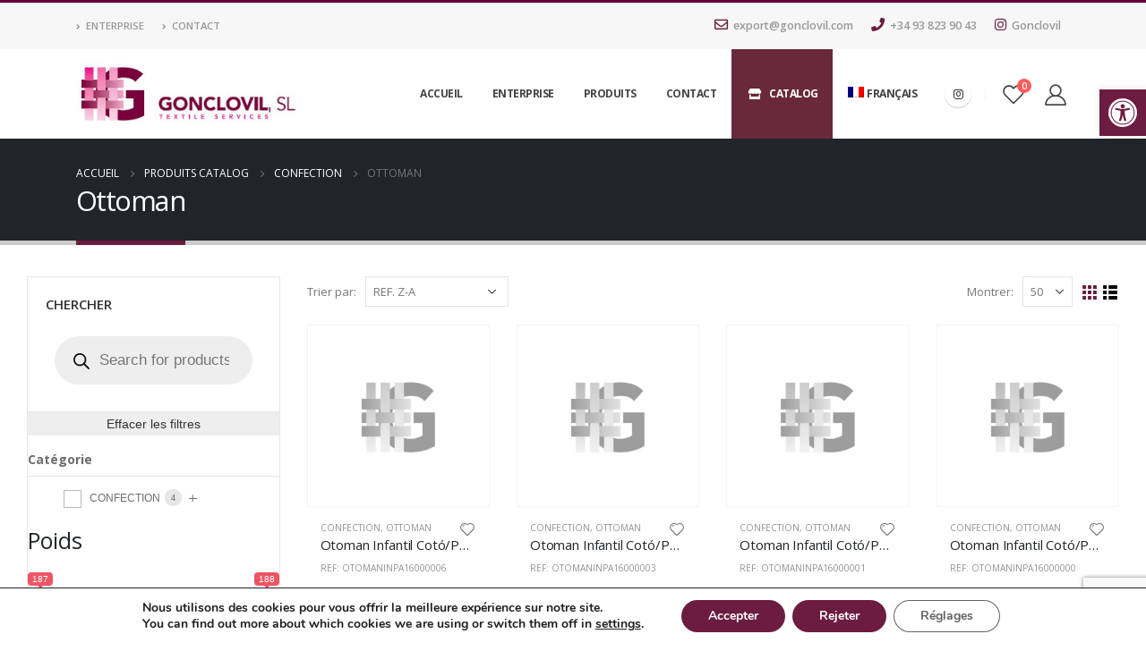

--- FILE ---
content_type: text/html; charset=utf-8
request_url: https://www.google.com/recaptcha/api2/anchor?ar=1&k=6LcCphMnAAAAAPTNKpTw5NTYn8YQZdE02lJTQr-f&co=aHR0cHM6Ly9nb25jbG92aWwuY29tOjQ0Mw..&hl=en&v=N67nZn4AqZkNcbeMu4prBgzg&size=invisible&anchor-ms=20000&execute-ms=30000&cb=tja4bj897tga
body_size: 48579
content:
<!DOCTYPE HTML><html dir="ltr" lang="en"><head><meta http-equiv="Content-Type" content="text/html; charset=UTF-8">
<meta http-equiv="X-UA-Compatible" content="IE=edge">
<title>reCAPTCHA</title>
<style type="text/css">
/* cyrillic-ext */
@font-face {
  font-family: 'Roboto';
  font-style: normal;
  font-weight: 400;
  font-stretch: 100%;
  src: url(//fonts.gstatic.com/s/roboto/v48/KFO7CnqEu92Fr1ME7kSn66aGLdTylUAMa3GUBHMdazTgWw.woff2) format('woff2');
  unicode-range: U+0460-052F, U+1C80-1C8A, U+20B4, U+2DE0-2DFF, U+A640-A69F, U+FE2E-FE2F;
}
/* cyrillic */
@font-face {
  font-family: 'Roboto';
  font-style: normal;
  font-weight: 400;
  font-stretch: 100%;
  src: url(//fonts.gstatic.com/s/roboto/v48/KFO7CnqEu92Fr1ME7kSn66aGLdTylUAMa3iUBHMdazTgWw.woff2) format('woff2');
  unicode-range: U+0301, U+0400-045F, U+0490-0491, U+04B0-04B1, U+2116;
}
/* greek-ext */
@font-face {
  font-family: 'Roboto';
  font-style: normal;
  font-weight: 400;
  font-stretch: 100%;
  src: url(//fonts.gstatic.com/s/roboto/v48/KFO7CnqEu92Fr1ME7kSn66aGLdTylUAMa3CUBHMdazTgWw.woff2) format('woff2');
  unicode-range: U+1F00-1FFF;
}
/* greek */
@font-face {
  font-family: 'Roboto';
  font-style: normal;
  font-weight: 400;
  font-stretch: 100%;
  src: url(//fonts.gstatic.com/s/roboto/v48/KFO7CnqEu92Fr1ME7kSn66aGLdTylUAMa3-UBHMdazTgWw.woff2) format('woff2');
  unicode-range: U+0370-0377, U+037A-037F, U+0384-038A, U+038C, U+038E-03A1, U+03A3-03FF;
}
/* math */
@font-face {
  font-family: 'Roboto';
  font-style: normal;
  font-weight: 400;
  font-stretch: 100%;
  src: url(//fonts.gstatic.com/s/roboto/v48/KFO7CnqEu92Fr1ME7kSn66aGLdTylUAMawCUBHMdazTgWw.woff2) format('woff2');
  unicode-range: U+0302-0303, U+0305, U+0307-0308, U+0310, U+0312, U+0315, U+031A, U+0326-0327, U+032C, U+032F-0330, U+0332-0333, U+0338, U+033A, U+0346, U+034D, U+0391-03A1, U+03A3-03A9, U+03B1-03C9, U+03D1, U+03D5-03D6, U+03F0-03F1, U+03F4-03F5, U+2016-2017, U+2034-2038, U+203C, U+2040, U+2043, U+2047, U+2050, U+2057, U+205F, U+2070-2071, U+2074-208E, U+2090-209C, U+20D0-20DC, U+20E1, U+20E5-20EF, U+2100-2112, U+2114-2115, U+2117-2121, U+2123-214F, U+2190, U+2192, U+2194-21AE, U+21B0-21E5, U+21F1-21F2, U+21F4-2211, U+2213-2214, U+2216-22FF, U+2308-230B, U+2310, U+2319, U+231C-2321, U+2336-237A, U+237C, U+2395, U+239B-23B7, U+23D0, U+23DC-23E1, U+2474-2475, U+25AF, U+25B3, U+25B7, U+25BD, U+25C1, U+25CA, U+25CC, U+25FB, U+266D-266F, U+27C0-27FF, U+2900-2AFF, U+2B0E-2B11, U+2B30-2B4C, U+2BFE, U+3030, U+FF5B, U+FF5D, U+1D400-1D7FF, U+1EE00-1EEFF;
}
/* symbols */
@font-face {
  font-family: 'Roboto';
  font-style: normal;
  font-weight: 400;
  font-stretch: 100%;
  src: url(//fonts.gstatic.com/s/roboto/v48/KFO7CnqEu92Fr1ME7kSn66aGLdTylUAMaxKUBHMdazTgWw.woff2) format('woff2');
  unicode-range: U+0001-000C, U+000E-001F, U+007F-009F, U+20DD-20E0, U+20E2-20E4, U+2150-218F, U+2190, U+2192, U+2194-2199, U+21AF, U+21E6-21F0, U+21F3, U+2218-2219, U+2299, U+22C4-22C6, U+2300-243F, U+2440-244A, U+2460-24FF, U+25A0-27BF, U+2800-28FF, U+2921-2922, U+2981, U+29BF, U+29EB, U+2B00-2BFF, U+4DC0-4DFF, U+FFF9-FFFB, U+10140-1018E, U+10190-1019C, U+101A0, U+101D0-101FD, U+102E0-102FB, U+10E60-10E7E, U+1D2C0-1D2D3, U+1D2E0-1D37F, U+1F000-1F0FF, U+1F100-1F1AD, U+1F1E6-1F1FF, U+1F30D-1F30F, U+1F315, U+1F31C, U+1F31E, U+1F320-1F32C, U+1F336, U+1F378, U+1F37D, U+1F382, U+1F393-1F39F, U+1F3A7-1F3A8, U+1F3AC-1F3AF, U+1F3C2, U+1F3C4-1F3C6, U+1F3CA-1F3CE, U+1F3D4-1F3E0, U+1F3ED, U+1F3F1-1F3F3, U+1F3F5-1F3F7, U+1F408, U+1F415, U+1F41F, U+1F426, U+1F43F, U+1F441-1F442, U+1F444, U+1F446-1F449, U+1F44C-1F44E, U+1F453, U+1F46A, U+1F47D, U+1F4A3, U+1F4B0, U+1F4B3, U+1F4B9, U+1F4BB, U+1F4BF, U+1F4C8-1F4CB, U+1F4D6, U+1F4DA, U+1F4DF, U+1F4E3-1F4E6, U+1F4EA-1F4ED, U+1F4F7, U+1F4F9-1F4FB, U+1F4FD-1F4FE, U+1F503, U+1F507-1F50B, U+1F50D, U+1F512-1F513, U+1F53E-1F54A, U+1F54F-1F5FA, U+1F610, U+1F650-1F67F, U+1F687, U+1F68D, U+1F691, U+1F694, U+1F698, U+1F6AD, U+1F6B2, U+1F6B9-1F6BA, U+1F6BC, U+1F6C6-1F6CF, U+1F6D3-1F6D7, U+1F6E0-1F6EA, U+1F6F0-1F6F3, U+1F6F7-1F6FC, U+1F700-1F7FF, U+1F800-1F80B, U+1F810-1F847, U+1F850-1F859, U+1F860-1F887, U+1F890-1F8AD, U+1F8B0-1F8BB, U+1F8C0-1F8C1, U+1F900-1F90B, U+1F93B, U+1F946, U+1F984, U+1F996, U+1F9E9, U+1FA00-1FA6F, U+1FA70-1FA7C, U+1FA80-1FA89, U+1FA8F-1FAC6, U+1FACE-1FADC, U+1FADF-1FAE9, U+1FAF0-1FAF8, U+1FB00-1FBFF;
}
/* vietnamese */
@font-face {
  font-family: 'Roboto';
  font-style: normal;
  font-weight: 400;
  font-stretch: 100%;
  src: url(//fonts.gstatic.com/s/roboto/v48/KFO7CnqEu92Fr1ME7kSn66aGLdTylUAMa3OUBHMdazTgWw.woff2) format('woff2');
  unicode-range: U+0102-0103, U+0110-0111, U+0128-0129, U+0168-0169, U+01A0-01A1, U+01AF-01B0, U+0300-0301, U+0303-0304, U+0308-0309, U+0323, U+0329, U+1EA0-1EF9, U+20AB;
}
/* latin-ext */
@font-face {
  font-family: 'Roboto';
  font-style: normal;
  font-weight: 400;
  font-stretch: 100%;
  src: url(//fonts.gstatic.com/s/roboto/v48/KFO7CnqEu92Fr1ME7kSn66aGLdTylUAMa3KUBHMdazTgWw.woff2) format('woff2');
  unicode-range: U+0100-02BA, U+02BD-02C5, U+02C7-02CC, U+02CE-02D7, U+02DD-02FF, U+0304, U+0308, U+0329, U+1D00-1DBF, U+1E00-1E9F, U+1EF2-1EFF, U+2020, U+20A0-20AB, U+20AD-20C0, U+2113, U+2C60-2C7F, U+A720-A7FF;
}
/* latin */
@font-face {
  font-family: 'Roboto';
  font-style: normal;
  font-weight: 400;
  font-stretch: 100%;
  src: url(//fonts.gstatic.com/s/roboto/v48/KFO7CnqEu92Fr1ME7kSn66aGLdTylUAMa3yUBHMdazQ.woff2) format('woff2');
  unicode-range: U+0000-00FF, U+0131, U+0152-0153, U+02BB-02BC, U+02C6, U+02DA, U+02DC, U+0304, U+0308, U+0329, U+2000-206F, U+20AC, U+2122, U+2191, U+2193, U+2212, U+2215, U+FEFF, U+FFFD;
}
/* cyrillic-ext */
@font-face {
  font-family: 'Roboto';
  font-style: normal;
  font-weight: 500;
  font-stretch: 100%;
  src: url(//fonts.gstatic.com/s/roboto/v48/KFO7CnqEu92Fr1ME7kSn66aGLdTylUAMa3GUBHMdazTgWw.woff2) format('woff2');
  unicode-range: U+0460-052F, U+1C80-1C8A, U+20B4, U+2DE0-2DFF, U+A640-A69F, U+FE2E-FE2F;
}
/* cyrillic */
@font-face {
  font-family: 'Roboto';
  font-style: normal;
  font-weight: 500;
  font-stretch: 100%;
  src: url(//fonts.gstatic.com/s/roboto/v48/KFO7CnqEu92Fr1ME7kSn66aGLdTylUAMa3iUBHMdazTgWw.woff2) format('woff2');
  unicode-range: U+0301, U+0400-045F, U+0490-0491, U+04B0-04B1, U+2116;
}
/* greek-ext */
@font-face {
  font-family: 'Roboto';
  font-style: normal;
  font-weight: 500;
  font-stretch: 100%;
  src: url(//fonts.gstatic.com/s/roboto/v48/KFO7CnqEu92Fr1ME7kSn66aGLdTylUAMa3CUBHMdazTgWw.woff2) format('woff2');
  unicode-range: U+1F00-1FFF;
}
/* greek */
@font-face {
  font-family: 'Roboto';
  font-style: normal;
  font-weight: 500;
  font-stretch: 100%;
  src: url(//fonts.gstatic.com/s/roboto/v48/KFO7CnqEu92Fr1ME7kSn66aGLdTylUAMa3-UBHMdazTgWw.woff2) format('woff2');
  unicode-range: U+0370-0377, U+037A-037F, U+0384-038A, U+038C, U+038E-03A1, U+03A3-03FF;
}
/* math */
@font-face {
  font-family: 'Roboto';
  font-style: normal;
  font-weight: 500;
  font-stretch: 100%;
  src: url(//fonts.gstatic.com/s/roboto/v48/KFO7CnqEu92Fr1ME7kSn66aGLdTylUAMawCUBHMdazTgWw.woff2) format('woff2');
  unicode-range: U+0302-0303, U+0305, U+0307-0308, U+0310, U+0312, U+0315, U+031A, U+0326-0327, U+032C, U+032F-0330, U+0332-0333, U+0338, U+033A, U+0346, U+034D, U+0391-03A1, U+03A3-03A9, U+03B1-03C9, U+03D1, U+03D5-03D6, U+03F0-03F1, U+03F4-03F5, U+2016-2017, U+2034-2038, U+203C, U+2040, U+2043, U+2047, U+2050, U+2057, U+205F, U+2070-2071, U+2074-208E, U+2090-209C, U+20D0-20DC, U+20E1, U+20E5-20EF, U+2100-2112, U+2114-2115, U+2117-2121, U+2123-214F, U+2190, U+2192, U+2194-21AE, U+21B0-21E5, U+21F1-21F2, U+21F4-2211, U+2213-2214, U+2216-22FF, U+2308-230B, U+2310, U+2319, U+231C-2321, U+2336-237A, U+237C, U+2395, U+239B-23B7, U+23D0, U+23DC-23E1, U+2474-2475, U+25AF, U+25B3, U+25B7, U+25BD, U+25C1, U+25CA, U+25CC, U+25FB, U+266D-266F, U+27C0-27FF, U+2900-2AFF, U+2B0E-2B11, U+2B30-2B4C, U+2BFE, U+3030, U+FF5B, U+FF5D, U+1D400-1D7FF, U+1EE00-1EEFF;
}
/* symbols */
@font-face {
  font-family: 'Roboto';
  font-style: normal;
  font-weight: 500;
  font-stretch: 100%;
  src: url(//fonts.gstatic.com/s/roboto/v48/KFO7CnqEu92Fr1ME7kSn66aGLdTylUAMaxKUBHMdazTgWw.woff2) format('woff2');
  unicode-range: U+0001-000C, U+000E-001F, U+007F-009F, U+20DD-20E0, U+20E2-20E4, U+2150-218F, U+2190, U+2192, U+2194-2199, U+21AF, U+21E6-21F0, U+21F3, U+2218-2219, U+2299, U+22C4-22C6, U+2300-243F, U+2440-244A, U+2460-24FF, U+25A0-27BF, U+2800-28FF, U+2921-2922, U+2981, U+29BF, U+29EB, U+2B00-2BFF, U+4DC0-4DFF, U+FFF9-FFFB, U+10140-1018E, U+10190-1019C, U+101A0, U+101D0-101FD, U+102E0-102FB, U+10E60-10E7E, U+1D2C0-1D2D3, U+1D2E0-1D37F, U+1F000-1F0FF, U+1F100-1F1AD, U+1F1E6-1F1FF, U+1F30D-1F30F, U+1F315, U+1F31C, U+1F31E, U+1F320-1F32C, U+1F336, U+1F378, U+1F37D, U+1F382, U+1F393-1F39F, U+1F3A7-1F3A8, U+1F3AC-1F3AF, U+1F3C2, U+1F3C4-1F3C6, U+1F3CA-1F3CE, U+1F3D4-1F3E0, U+1F3ED, U+1F3F1-1F3F3, U+1F3F5-1F3F7, U+1F408, U+1F415, U+1F41F, U+1F426, U+1F43F, U+1F441-1F442, U+1F444, U+1F446-1F449, U+1F44C-1F44E, U+1F453, U+1F46A, U+1F47D, U+1F4A3, U+1F4B0, U+1F4B3, U+1F4B9, U+1F4BB, U+1F4BF, U+1F4C8-1F4CB, U+1F4D6, U+1F4DA, U+1F4DF, U+1F4E3-1F4E6, U+1F4EA-1F4ED, U+1F4F7, U+1F4F9-1F4FB, U+1F4FD-1F4FE, U+1F503, U+1F507-1F50B, U+1F50D, U+1F512-1F513, U+1F53E-1F54A, U+1F54F-1F5FA, U+1F610, U+1F650-1F67F, U+1F687, U+1F68D, U+1F691, U+1F694, U+1F698, U+1F6AD, U+1F6B2, U+1F6B9-1F6BA, U+1F6BC, U+1F6C6-1F6CF, U+1F6D3-1F6D7, U+1F6E0-1F6EA, U+1F6F0-1F6F3, U+1F6F7-1F6FC, U+1F700-1F7FF, U+1F800-1F80B, U+1F810-1F847, U+1F850-1F859, U+1F860-1F887, U+1F890-1F8AD, U+1F8B0-1F8BB, U+1F8C0-1F8C1, U+1F900-1F90B, U+1F93B, U+1F946, U+1F984, U+1F996, U+1F9E9, U+1FA00-1FA6F, U+1FA70-1FA7C, U+1FA80-1FA89, U+1FA8F-1FAC6, U+1FACE-1FADC, U+1FADF-1FAE9, U+1FAF0-1FAF8, U+1FB00-1FBFF;
}
/* vietnamese */
@font-face {
  font-family: 'Roboto';
  font-style: normal;
  font-weight: 500;
  font-stretch: 100%;
  src: url(//fonts.gstatic.com/s/roboto/v48/KFO7CnqEu92Fr1ME7kSn66aGLdTylUAMa3OUBHMdazTgWw.woff2) format('woff2');
  unicode-range: U+0102-0103, U+0110-0111, U+0128-0129, U+0168-0169, U+01A0-01A1, U+01AF-01B0, U+0300-0301, U+0303-0304, U+0308-0309, U+0323, U+0329, U+1EA0-1EF9, U+20AB;
}
/* latin-ext */
@font-face {
  font-family: 'Roboto';
  font-style: normal;
  font-weight: 500;
  font-stretch: 100%;
  src: url(//fonts.gstatic.com/s/roboto/v48/KFO7CnqEu92Fr1ME7kSn66aGLdTylUAMa3KUBHMdazTgWw.woff2) format('woff2');
  unicode-range: U+0100-02BA, U+02BD-02C5, U+02C7-02CC, U+02CE-02D7, U+02DD-02FF, U+0304, U+0308, U+0329, U+1D00-1DBF, U+1E00-1E9F, U+1EF2-1EFF, U+2020, U+20A0-20AB, U+20AD-20C0, U+2113, U+2C60-2C7F, U+A720-A7FF;
}
/* latin */
@font-face {
  font-family: 'Roboto';
  font-style: normal;
  font-weight: 500;
  font-stretch: 100%;
  src: url(//fonts.gstatic.com/s/roboto/v48/KFO7CnqEu92Fr1ME7kSn66aGLdTylUAMa3yUBHMdazQ.woff2) format('woff2');
  unicode-range: U+0000-00FF, U+0131, U+0152-0153, U+02BB-02BC, U+02C6, U+02DA, U+02DC, U+0304, U+0308, U+0329, U+2000-206F, U+20AC, U+2122, U+2191, U+2193, U+2212, U+2215, U+FEFF, U+FFFD;
}
/* cyrillic-ext */
@font-face {
  font-family: 'Roboto';
  font-style: normal;
  font-weight: 900;
  font-stretch: 100%;
  src: url(//fonts.gstatic.com/s/roboto/v48/KFO7CnqEu92Fr1ME7kSn66aGLdTylUAMa3GUBHMdazTgWw.woff2) format('woff2');
  unicode-range: U+0460-052F, U+1C80-1C8A, U+20B4, U+2DE0-2DFF, U+A640-A69F, U+FE2E-FE2F;
}
/* cyrillic */
@font-face {
  font-family: 'Roboto';
  font-style: normal;
  font-weight: 900;
  font-stretch: 100%;
  src: url(//fonts.gstatic.com/s/roboto/v48/KFO7CnqEu92Fr1ME7kSn66aGLdTylUAMa3iUBHMdazTgWw.woff2) format('woff2');
  unicode-range: U+0301, U+0400-045F, U+0490-0491, U+04B0-04B1, U+2116;
}
/* greek-ext */
@font-face {
  font-family: 'Roboto';
  font-style: normal;
  font-weight: 900;
  font-stretch: 100%;
  src: url(//fonts.gstatic.com/s/roboto/v48/KFO7CnqEu92Fr1ME7kSn66aGLdTylUAMa3CUBHMdazTgWw.woff2) format('woff2');
  unicode-range: U+1F00-1FFF;
}
/* greek */
@font-face {
  font-family: 'Roboto';
  font-style: normal;
  font-weight: 900;
  font-stretch: 100%;
  src: url(//fonts.gstatic.com/s/roboto/v48/KFO7CnqEu92Fr1ME7kSn66aGLdTylUAMa3-UBHMdazTgWw.woff2) format('woff2');
  unicode-range: U+0370-0377, U+037A-037F, U+0384-038A, U+038C, U+038E-03A1, U+03A3-03FF;
}
/* math */
@font-face {
  font-family: 'Roboto';
  font-style: normal;
  font-weight: 900;
  font-stretch: 100%;
  src: url(//fonts.gstatic.com/s/roboto/v48/KFO7CnqEu92Fr1ME7kSn66aGLdTylUAMawCUBHMdazTgWw.woff2) format('woff2');
  unicode-range: U+0302-0303, U+0305, U+0307-0308, U+0310, U+0312, U+0315, U+031A, U+0326-0327, U+032C, U+032F-0330, U+0332-0333, U+0338, U+033A, U+0346, U+034D, U+0391-03A1, U+03A3-03A9, U+03B1-03C9, U+03D1, U+03D5-03D6, U+03F0-03F1, U+03F4-03F5, U+2016-2017, U+2034-2038, U+203C, U+2040, U+2043, U+2047, U+2050, U+2057, U+205F, U+2070-2071, U+2074-208E, U+2090-209C, U+20D0-20DC, U+20E1, U+20E5-20EF, U+2100-2112, U+2114-2115, U+2117-2121, U+2123-214F, U+2190, U+2192, U+2194-21AE, U+21B0-21E5, U+21F1-21F2, U+21F4-2211, U+2213-2214, U+2216-22FF, U+2308-230B, U+2310, U+2319, U+231C-2321, U+2336-237A, U+237C, U+2395, U+239B-23B7, U+23D0, U+23DC-23E1, U+2474-2475, U+25AF, U+25B3, U+25B7, U+25BD, U+25C1, U+25CA, U+25CC, U+25FB, U+266D-266F, U+27C0-27FF, U+2900-2AFF, U+2B0E-2B11, U+2B30-2B4C, U+2BFE, U+3030, U+FF5B, U+FF5D, U+1D400-1D7FF, U+1EE00-1EEFF;
}
/* symbols */
@font-face {
  font-family: 'Roboto';
  font-style: normal;
  font-weight: 900;
  font-stretch: 100%;
  src: url(//fonts.gstatic.com/s/roboto/v48/KFO7CnqEu92Fr1ME7kSn66aGLdTylUAMaxKUBHMdazTgWw.woff2) format('woff2');
  unicode-range: U+0001-000C, U+000E-001F, U+007F-009F, U+20DD-20E0, U+20E2-20E4, U+2150-218F, U+2190, U+2192, U+2194-2199, U+21AF, U+21E6-21F0, U+21F3, U+2218-2219, U+2299, U+22C4-22C6, U+2300-243F, U+2440-244A, U+2460-24FF, U+25A0-27BF, U+2800-28FF, U+2921-2922, U+2981, U+29BF, U+29EB, U+2B00-2BFF, U+4DC0-4DFF, U+FFF9-FFFB, U+10140-1018E, U+10190-1019C, U+101A0, U+101D0-101FD, U+102E0-102FB, U+10E60-10E7E, U+1D2C0-1D2D3, U+1D2E0-1D37F, U+1F000-1F0FF, U+1F100-1F1AD, U+1F1E6-1F1FF, U+1F30D-1F30F, U+1F315, U+1F31C, U+1F31E, U+1F320-1F32C, U+1F336, U+1F378, U+1F37D, U+1F382, U+1F393-1F39F, U+1F3A7-1F3A8, U+1F3AC-1F3AF, U+1F3C2, U+1F3C4-1F3C6, U+1F3CA-1F3CE, U+1F3D4-1F3E0, U+1F3ED, U+1F3F1-1F3F3, U+1F3F5-1F3F7, U+1F408, U+1F415, U+1F41F, U+1F426, U+1F43F, U+1F441-1F442, U+1F444, U+1F446-1F449, U+1F44C-1F44E, U+1F453, U+1F46A, U+1F47D, U+1F4A3, U+1F4B0, U+1F4B3, U+1F4B9, U+1F4BB, U+1F4BF, U+1F4C8-1F4CB, U+1F4D6, U+1F4DA, U+1F4DF, U+1F4E3-1F4E6, U+1F4EA-1F4ED, U+1F4F7, U+1F4F9-1F4FB, U+1F4FD-1F4FE, U+1F503, U+1F507-1F50B, U+1F50D, U+1F512-1F513, U+1F53E-1F54A, U+1F54F-1F5FA, U+1F610, U+1F650-1F67F, U+1F687, U+1F68D, U+1F691, U+1F694, U+1F698, U+1F6AD, U+1F6B2, U+1F6B9-1F6BA, U+1F6BC, U+1F6C6-1F6CF, U+1F6D3-1F6D7, U+1F6E0-1F6EA, U+1F6F0-1F6F3, U+1F6F7-1F6FC, U+1F700-1F7FF, U+1F800-1F80B, U+1F810-1F847, U+1F850-1F859, U+1F860-1F887, U+1F890-1F8AD, U+1F8B0-1F8BB, U+1F8C0-1F8C1, U+1F900-1F90B, U+1F93B, U+1F946, U+1F984, U+1F996, U+1F9E9, U+1FA00-1FA6F, U+1FA70-1FA7C, U+1FA80-1FA89, U+1FA8F-1FAC6, U+1FACE-1FADC, U+1FADF-1FAE9, U+1FAF0-1FAF8, U+1FB00-1FBFF;
}
/* vietnamese */
@font-face {
  font-family: 'Roboto';
  font-style: normal;
  font-weight: 900;
  font-stretch: 100%;
  src: url(//fonts.gstatic.com/s/roboto/v48/KFO7CnqEu92Fr1ME7kSn66aGLdTylUAMa3OUBHMdazTgWw.woff2) format('woff2');
  unicode-range: U+0102-0103, U+0110-0111, U+0128-0129, U+0168-0169, U+01A0-01A1, U+01AF-01B0, U+0300-0301, U+0303-0304, U+0308-0309, U+0323, U+0329, U+1EA0-1EF9, U+20AB;
}
/* latin-ext */
@font-face {
  font-family: 'Roboto';
  font-style: normal;
  font-weight: 900;
  font-stretch: 100%;
  src: url(//fonts.gstatic.com/s/roboto/v48/KFO7CnqEu92Fr1ME7kSn66aGLdTylUAMa3KUBHMdazTgWw.woff2) format('woff2');
  unicode-range: U+0100-02BA, U+02BD-02C5, U+02C7-02CC, U+02CE-02D7, U+02DD-02FF, U+0304, U+0308, U+0329, U+1D00-1DBF, U+1E00-1E9F, U+1EF2-1EFF, U+2020, U+20A0-20AB, U+20AD-20C0, U+2113, U+2C60-2C7F, U+A720-A7FF;
}
/* latin */
@font-face {
  font-family: 'Roboto';
  font-style: normal;
  font-weight: 900;
  font-stretch: 100%;
  src: url(//fonts.gstatic.com/s/roboto/v48/KFO7CnqEu92Fr1ME7kSn66aGLdTylUAMa3yUBHMdazQ.woff2) format('woff2');
  unicode-range: U+0000-00FF, U+0131, U+0152-0153, U+02BB-02BC, U+02C6, U+02DA, U+02DC, U+0304, U+0308, U+0329, U+2000-206F, U+20AC, U+2122, U+2191, U+2193, U+2212, U+2215, U+FEFF, U+FFFD;
}

</style>
<link rel="stylesheet" type="text/css" href="https://www.gstatic.com/recaptcha/releases/N67nZn4AqZkNcbeMu4prBgzg/styles__ltr.css">
<script nonce="egRZSlYeIRAnB8-HpsK4mQ" type="text/javascript">window['__recaptcha_api'] = 'https://www.google.com/recaptcha/api2/';</script>
<script type="text/javascript" src="https://www.gstatic.com/recaptcha/releases/N67nZn4AqZkNcbeMu4prBgzg/recaptcha__en.js" nonce="egRZSlYeIRAnB8-HpsK4mQ">
      
    </script></head>
<body><div id="rc-anchor-alert" class="rc-anchor-alert"></div>
<input type="hidden" id="recaptcha-token" value="[base64]">
<script type="text/javascript" nonce="egRZSlYeIRAnB8-HpsK4mQ">
      recaptcha.anchor.Main.init("[\x22ainput\x22,[\x22bgdata\x22,\x22\x22,\[base64]/[base64]/[base64]/[base64]/[base64]/[base64]/KGcoTywyNTMsTy5PKSxVRyhPLEMpKTpnKE8sMjUzLEMpLE8pKSxsKSksTykpfSxieT1mdW5jdGlvbihDLE8sdSxsKXtmb3IobD0odT1SKEMpLDApO08+MDtPLS0pbD1sPDw4fFooQyk7ZyhDLHUsbCl9LFVHPWZ1bmN0aW9uKEMsTyl7Qy5pLmxlbmd0aD4xMDQ/[base64]/[base64]/[base64]/[base64]/[base64]/[base64]/[base64]\\u003d\x22,\[base64]\\u003d\x22,\x22wrhcw7LDo8KYI8KhT8KfVw7DisKSw7AUAWPCrMOQEFbDiybDpVfCp2wBTTHCtwTDiHlNKnBnV8OMZcOFw5J4A1HCuwtJCcKifgdwwrsXw5PDpMK4IsKHwojCssKPw4dsw7hKHsKcN2/DkcOoUcO3w6XDqwnChcODwq0iCsOLLirCgsOTCnhwN8OGw7rCiT7DqcOEFGYiwofDqlDCtcOIwqzDlsOfYQbDtMKXwqDCrFfCkEIMw6nDocK3wqoHw4MKwrzCmMKZwqbDvVbDmsKNwonDm0hlwrhrw4U1w4nDjcKBXsKRw5w6PMOcWcKeTB/[base64]/CvcORFHwCw6U0UxleQsKuwpHCklRzFsOow6jCvMK4wo/DpgXCusOlw4HDhMObfcOywpXDk8OtKsKOwoTDlcOjw5AifcOxwrw0w77CkDxkwoocw4spwqQhSCvCoyNbw70AcMOPSsORY8KFw6BeDcKMU8KBw5rCg8O/b8Kdw6XCuzopfgfCgmnDizrCjsKFwpFrwqk2wpEfA8KpwqJDw5hTHUHCm8OgwrPCn8OgwofDm8O2wrvDmWTCjsKRw5Vcw4sOw67DmGvCvSnCgC0edcO2w7Z5w7DDmifDiXLCkRs7NUzDoW7Ds3Qrw6kaVWfCjMOrw7/Dv8OFwqVjO8OaNcOkHMO3Q8KzwrM4w4A9K8O/w5oLwrrDoGIcKsODQsOoKcKREhPCpsKIKRHChMKDwp7CoWTCpG0gY8OEworClSocbAx7wrbCq8Ocwoo2w5USwr/CniA4w6/Dp8OowqYBGmnDhsKjGVN9NX7Du8KRw7Eow7N5KsKaS2jCpGYmQ8Ktw4bDj0dzLl0Ew5PCrg12wrgswpjCkU/DsEVrHMKQSlbCjsK7wqk/XCHDpjfCnjUTwpTDlcKvWsO2w6h4w6LCrsKGMkQFMcO2w4LDr8KPfsOTRBbDt0EXR8K6w4/CqCxPw4gkwpIBWmvDl8OAf0PDiUBQXMO/w6BdTWTCu2vDtsKPw4PClx3ClcKUw6hjwo7DozhJKHwrC1Y/w79jw4LCijLCvijDkhdFw59sDFxUBSTDsMOcDcOYw5wlNAB6STbDsMKQRkt9b2cUTsOvTMKgJyRRWA/Cj8OGY8Ksdml1TiF6eAg+wp3DmwFPHMKswp/[base64]/[base64]/Dk8OSR8KWwqBob8OrMsOPGMOoYsKMw4bDsmbCtcKREsKkBDnCkiDChWUVwpglwp3DimPDu1XCk8KnDsO4ND/CuMOyfMKkD8KPCx/Dg8KswobDmUgLEMOxCcKRw4fDnjvDnsO4wpPCjMOFY8Kew47DvMOCw6zDsAomRMKyVsOqPFsyTsOMHyzDjxfClsKfdMOIGcK7wrzCkcO6EnDClMK9w6zCsAJdw7/CnVUyaMO0QiEFwr3DqhPCu8KCw7HCuMOcw4QNBMOjwpXCicKGG8OCwqEQwrjDqsK/wqjCpsKDETMqwrhDUnrDjE/[base64]/CvWp1N0bDmcKVwo0kwqjCoGLCp8KBwpZrw7p3DCLCiCJGwrTCgsKsOMKXw4hjw6JQfMOUWX4Gw5vCtTjDkcOhw5s1XkoDaGXCkVzCjAA6wp/[base64]/[base64]/DjcK3fnIRJcK/w6nCv3fDvWpxIsOuJT4AExPDrWA/P2/Dk2TDjMOxw5TClExnwqPCnW81Y2p+V8OSwoIXw49Dw4ZXJmjDs1sowo9YWkLCpEjDuRzDq8O6w6fCnCldN8OlwovDusKJA100YlJ2wq4/[base64]/CnUYFw7TCsMOzQTk/SMOFwrLCtksCwpxETcOKw6jDhcKdwrLCrxrChnFIJHQEWMOPBMK8X8KTRMKEw7I5w5hUw7kUaMOGw4NOIMOleGtwZMO/[base64]/DnsKmw5XCn8K5wpvDi2vDl8KeJUTClcOOw7PDp8K/w7d8JUIxw4VeO8K/wpd4w5Y2JcK+BTPDrcKRw4rDgsOVwqHDiApww6IfJMOCw5HDuyzCr8OdScOuw41tw7s9w59/[base64]/[base64]/DnsOIw7rCoVJSw65vw4cCUsKiworDswfDtkQ1YGU6wr7Co2XDhyrCmlJBwqzCmQ3DrXo3w6sLw6/DuQLClMOxb8K1wo7DksOtw7QjFD5Xw6hnLsKWwrrCi0fCgsKnw4c9wpDChsKSw63CqTRFwpDDuANHIcOnJAd8wo3Cl8Ojw7fCixt2V8OZCMO2w6h0VsOmEHpDwos9fMOkw5tUwoEpw7XCrB9mw5jDt8Kdw7vCvMOCKG0uKMKrJz/Dq3HDtCVawp3DucKEw7LDlwfDi8KkBAbDvMOewpbCisOSMzvDkWPDhHYXw7TClMKmJMKwTMKlw7xewpPDicK0woogw4TChsKjw5TCnhzDv2NyYsO+wp4aNkHCkMKXw5bChsOxwpzCvlbCr8Osw5/CvQjDrsK4w4TCkcKGw4BXOi5PCcOlwrIewpxgNcOFBC4Fb8KIBEDDscKZA8KjwpXClAjCtjtfG1ZfwoLDg3MOVFDCpsKEaSvDtsOpw49xJV/CjxXDt8Klw7o2w77Dh8O/[base64]/DiiXCsBIIwq5fYCDCisOkw4oOenXDmhrCusOME0XDi8KQKBhsJcOoKwJIwqbDhsOGb3YUwpxfZCFQw4kAHkjDssKvwqYBBcKBwoXCrcOaMBbCl8Ofw6PDsQ7DhMO3w4Qjw6wjIlbCuMKlJ8KCfznCs8OVM1vCksObwrRrWhQYw6I7M2NwcsKgwo9Pwp/Do8OIw6NcaxHCuV8rwohOw7QIw4wHw6Ecw5bCo8Orw5YpecKPSyvDg8K1w7wwwofDnGvDo8Ojw78iLmtNw5XDiMK5w4JXID5Lw6vCqVrCo8OVXsKUw77CiWdQw5R7w5wiw7jCusKWw5l0UXzDsmrDoA/Ck8KkRMK8wqZNw7rDtcOSeSDCozLDnnTCi3zClMOccMOZLMKhe1nDjcKjw6vCu8KKcsOuw7nCpsO+DsKPQcK1fMOTwphbSMO/QcOBw77CkcODwpo/[base64]/[base64]/Dk0vDtsKpw6jCv08QcHnDvCg5LF/ChMOgw6IvccOSCkQkw6FQeCsiwpjDusOnwr/CvR8Nw59/TA5FwqZGw7LClRlpwoRUM8KGwoPCpsKSw4EAw7VFAMOawqrDt8KNEMOTwqbDhV/Dqg/DkMOEwrDDizUEMEpkwqLDimHDhcKNAwfCgCBQw7TDkRvCvms4w7lZwoTDjMO0w4UzwozCs1LDusOnwqZhNQEMwp8WBMKpwq7Cr3vDiGXChz7Cg8K9w6Fdw5PCg8Okwp/ClGJ0bMOtw57DhMKnwoMQMmTDn8OswqM1b8KjwqPCqMOrw6fDscKCwqzDhDrDqcKgwqBBw5ZNw7IbIcOXfsOMwoduK8K/w6LCg8Oywq0/SB8TVBnDs1fClEPDjXHCvH4mY8KAZsO7B8K+TnBwwo40DgXCoxPDgcONLMKhw5rChEZqw6R/[base64]/DlMONUcKNw4JmwqgjVm4+dzdDE2/DpUB8wqUMw4PDosKHw4PDpcOCB8OOwqBRWsO/GMOlw5nCtHRIZBrCgifDhmzDr8Olw7fCnsOrwox7w4sOeynDvQDCpQnClRzDssOdw7liCMOnw5ZNdsOQMcOtCsO/w4DCvcK5w6Jawq1Ow7rDuDQ/w7oYwp7DjHJteMOqRMOdw5bDu8O/dUASwoLDgERtehxBOCfCq8KZV8KCSDI0RsOLDMKHwqLDrcOzw5XDusKfd3DCj8OKWcKyw7/DlsOCJl7Dl0txw47DgMKRGiHDhMO3w5nDuCjCqMK9K8O2csKracK8w7HDnMOsHsOSw5d3w5BneMOow55hw6ozW041wppzwpvDvMOuwptNwo7CrMOJwqh/w5/DuHrDkMOIwq/DrGI0UcKOw7rDu2NHw4MiKMO3w6QsDcKvDnRsw7QBO8OOEQoPw5cWw7xNwol0RQdyJDPDjMOKbyLCjhwsw6PDq8K2w6zDtFnDl2fCg8Kbw4AFw4XDpEExA8Otw595w5/[base64]/G8K/YsKXw6HCnMO0wrAkZ8KtRmBMw6/Ck8KsU1pwK3JEd2pswqfCk1cAQyc+Ez/DmTzDq1DChnMMw7HDpTErwpXCqjnCuMKdw6FHclQYIcKoPHTDpsKywo1tSCfCjE0Ew6XDosKYXcO2GyrDoA4Tw7JGwqY4aMONHMOPwrXCqMKQw4ZZGyoHQ1bCkEfDgw/Dp8K5w5B8EcO8wp/CrlxoGGfDmx3DgMKQw4PCoRc4w5TCnsOiEsO1AmYew4XCoGI5wqBAUsOmwqrCr2/ChcKrwpMFNMOfw4jChCbDhSvDisKweTFrwr8PLHdqbcKywpAWNg7CmcKVwoQ0worDu8KjKDocwrd8w5nCo8KTdlFRd8KWNVRnwqciwrPDok55RMKLw6Y1MG9DJUFMJhgZw6s/[base64]/CjV9tKMK9emQNwq/[base64]/Cq8OAYsOfZ8Kwf3gTNcO+w77Ct8OXasKzw6bCj0DDgcKKQibDtMO4ECNQwpx8OMOVasOML8O+ZsKOwqjDlSVYwo1Bw4YIwqcXw4HCgsK3wqjDkl3DkHjDgGFybMOFbMOTwrBtw4XCmhHDusOiScOCw4YYMSQ6w48uwrErc8Oww4I2NAkFw7XCgw8kS8OMT07CqRt/[base64]/DgEFUw4V0IA/[base64]/DijXCnVHCv39ye8KRw65NJjQbwoZ3YybCvD0xdMKBwonCgB52w4XDhAjCmMObwpTDijnDscKDZcKKw7nCnyPDlsKQwrzCvUzCmQN2wooZwrMaOBHCk8Oyw6TDnMOHSsOaAAPCucO6RWcbw7QAZDXDsQ3CsVQUNMOOOV/DoH7CjMKQwp/CtsKJdCwTwoLDtMKuwqwZw6I/w5XDqBHCpMKEw6Vpw5dNw7J2w4krOsOtMkHDhMOgwqLDlMOtFsKmw5LDikENeMOmXH3Dg35oRcKpAcO+w550U21Zwq8Xwp/CncOGXHHDlMKyCcO7RsOow5TCjQRdcsKZwpFAP13CqhXCohHCt8K5wodTGErCjsK/wr7DkidVYcOQw7rCjcKCXkrClsOJwpI0R1x7wr8Hw7fDmMORLsODw6vCn8Kvw64hw7NDwr0Qw6HDr8KSYcO0R2HCk8KUZER9M3XCuBBjbjvCiMKSUsORwoAFw5BTw7xuw5bCtcK/[base64]/[base64]/DpMO7KsK0HcOnHiHChzvCosO5A8KVP1xxw6jDlMOrRcO+wpwDGMK1GEPCk8Oow6bCkkjCmzRiw6HCicOzw5wlZFtFOcKKLznDihnChnVbwpPDkMOTw73CoCPCvRUCPz1rVsKqwr4iH8Oaw6xzwpsXFcKFwpHDrsOfw5Ivw6nCtRtSBDfCmMOnw559WMK5w57CgcKJwq/CgVBsw5FWeiF4WisLwp1ywpc3wolTFsK2TMOgwr3CshtMfMOUw63DrcOVAExZw6/CsX/DlmvDjkLCisOORVVmEcOREsOPwphBw6TCnG3Ci8Ojw6/ClcOSw5MFQFldScOlcw/Ct8K0DAgnw7EbwozDp8O3w7PCvMOFwrHDqStnw4HCucKnwrR2wq/[base64]/wrPCn8KZwrlyb8ODw6PDm8KPJMOtczfDmsObIh/DsmBaHMKFwrHCoMOEbcKvZcKHwp7CmXLDkBvDqT3CuzHDgMO8CCwmw7NAw5fCuMKEGXnDhkXCsyJzw5fCnsKVI8K5wqAaw7hYwp/[base64]/w6rDjkHDl8OCw65rfcO+S1HCh8KpDhAZYiZ9wo5UwpprbW/Dv8OCfk3CpcKQFwUVwrVQVsOFw6jCvnvCjGvChAPDlcK0wr/DvsOrcsKWYXPDkUkRw41rScKgw4E9w4RQVcOOP0HDqMKzc8Oaw5jDrMOwAHIEMMOiwrPCn25awrHCpXnDm8OaEMOUMyfDpAvCpjvCkMO8dXrDoDJtwoZcAVwLBMOUw7h8HMKkw7zCuFTCumvDlcKBw7jDvSldw4TDug5TZ8Obwq7DhgrCggVTw5/ClRsPwp3CgMKkQcOdbcK3w6/CiUY9WQLDpl8Aw74wWi/CtDgrwoDCl8KKWWMIwqBLwoJ4wr42w7MxIMOIf8OKwrInwp4MXjXDu3w9AcOtwoHCmAt/woYawprDlMONI8KkHsOWHU4iw4AgwoLCocOVY8KFBjFxYsOkBDzDh2PDnWXCrMKAScOfw6UBM8OXw5/[base64]/CoG/DlMK+wpTDn8KQBxnDnFPDo1jCi8O/CV/DlBA/Cz7CjR9Ww6LDncOtVjPDpDsHw5jCk8Kkw6zCg8KnSEdIZCs+GsKNwp98JMO4MWp/[base64]/ChwQ+UXrDoSAXw4MEVcK6NCnDqULDp8KYCzkHGwDDiR8kw5tFJWwvwopdwo42cHjDsMO6wqnCnHEicMKRNsK6S8O0C04LNcKUPsKSwrYDw4DCsDsQOAjDlWA5K8KVf1l8PzgmGVskBA/DpUbDhnPDjwMHwrgMw6V1S8KIV38bEcKbw5rCocOSw5fClVp4w6cbWcKSSMODTHbCn1hCw5dPLHHDvSLCtsOcw4fCrHpcTjrDrBZCT8OSwqlAEDl5TEZPST8TMXfCnGfChsKxKijDjhTDsUDCrQfCph/[base64]/CphdcM8Kvw7zClsKzIsO0w7oAw43DlcOlw4jDpsOiwqnDiMOwPDgfZz9cw4F3FcK5KMKYZ1dvXmUPwoHDscOrw6R7wrjCriAtwqYYwrnDoBzCiQhSwojDhxfCosO8WjZ6UBrCpsKoYcO4wq5kXsKPwobChB3Cs8KBAMOFEB/DjVcFwpHDpgzCkj4NcMKQwqnDqBDCucOzPMKLemo7csOmw6AyJS3CnizCknRhH8OxE8OmwrXDhSzDrcKcfhbDgxPCqHoQeMKHwrXCvgfCthbCkE/DtE7Dj2jCkBptGGHCj8K8JsOawoPCg8O7cCEAwq7DrcOFwq1vWj07CcKiwqxJKMOnw7lEw6DCjsKsNzwrwrvCtjsiw5bDglNtwq0Kwod3KXDCjcOlw6TCrcKtcTPCuH3CkcOPP8O+wq5oWnLDtXDCvlEFbcKmw6FeF8OWPRjCpwHDgwFtwqlpFQvCl8KfwqJqw7jDrl/DiTosM0chBMKyH3cfwrNGaMO6w5FBw4d1URQ0w5oRw4fDicOkFsOYw6rCvijDiF8SdXvDqsKKOj8fw47CoDjCkcOTw4QPTzfDhcOzM2jDr8O6GFQMcsKwacORw69PGQzDpMOmw7jDsCvCoMOFY8KGb8O/X8OEew8NC8KPwqDDi1B0w540B0jDqA/DsDTDucO/ARI+w4jDisOCwoDDvsOmwr4+wrk1w5hcw7VhwrtGwozDk8KFw406wptvZWDClcKpw6AXwqNbw5lFP8OpDsKOw6jCksOEw5A4MXXDs8Oxw53ChUDDlMKBw4LCmcOIwpgACcOOSMKifsOFQcKxwo4wb8O0Wxxdw73CmxBuw55uw7zCiC/DiMOVAMOSEGLCt8Kkw5bDp1FQwpc5LBgUw4wYRMKhP8OOw6xrLxtnwphHNxjChk1lXMOoXxY7TcK+w4jCjzVKZMKDT8KGUMK5IzjDsmXDmsOawozDmcKvwq/[base64]/Cv8KWwoZgdsKGwqp/[base64]/CqRZSNWUEZiEtOsOtwoh2w4BZwobDvsOyfMKtBMOuwp/CosOJWWLDtcKrw6/DoAEiwqZIw6/CpsK+MsOwL8ObNytFwqpyXcOKEHQ8wqzDnDTDj3JtwpxhNAPDtMKYGmV4XTzDosOOwoUPa8KQw43CpMOkw5jDkA06AkPDjMKOwr3Dt3IKwqHDg8KwwrAHwqfDsMK/woPDqcKQciw8wpLCiVvDnn48wqvCi8K3wogrCMKBw5kPOMK+wrJfA8KnwrbDtsKcSMOwRsKmw5XCpxnDksK3w5F0fsONKcOsesOSw7vDvsOYF8OOMDjDnjB/w6Z9w6/Cu8OzGcOCQ8O7MMO0TGoOR1XCkhPCq8KAIR5Kw7Uzw7vDu1VbG1PCtTxYfsKYJMK/w4/DjMO3wr/CkgzCtynDnHtgw6fCi3TCpcOIwrPCgTbDk8KHw4R6wqJew4s4w4YMMTvCghHDkXkdw7/DmH1yAcKfwpkuwpN2A8OUw4nCusOzCsKxwpzDuRXClxrCnAnDmMK7CTwgwqZoen0Ow6DDmXcfOl/CnMKBNMKGOlbDt8O3SMOvWsKOTFzDmQ3CrMOlRGMpf8ObdsKRwqvDuU3DlkMmwp7Dj8OxfMO5w4jCoVnDkMONw6fDncKoIcO3wpvDuBRSw4prLcKow4/DjHl1e3TDhgQQw4fCgMK+dMOdw5PDmsOOJsKDw6tTY8OhaMKjDsKMFnAUwoZiwr1Cwq1UwoXDui5Vwo5jZEzCplwXwq7Dm8KXFyM5T3lzfxLCmsOlwr/DmhF1w7UcVQ5vPmR4wr8BD1h5BW9WE0HCpCNgw6TDpzHChcKVw7jCikdPOGM5wojDvFvCpcOYw5dGwrhhw4PDlsKswr8DVx7Cs8KkwoIBwoJWw7nCqMKYw7vDrFdlTSVYw7RTNkofWXDDlsOrwr8raXlLbkEqwqLClhPCt2zDhzbCtSHDtMOoeTcLw4DDmQNGw4/ChsOGDGrDqMOJcsKBwpdpQ8Osw6lLMRjDglvDu0fDoFpzwrJ5w4EFUcOxw6YUwphpLAZew7TChy3DpHUWw7tBUGrCmMK5QAcrwpYMf8O6QsK9woPDmsK1Uxthwr09wro5L8Olw50uAMKdw6BRQsKjwrhrQsOswqgLBMKmCcO2CMKFMcOOe8OKFC/[base64]/CmsOaPwMmwpZpw7xFLQ7DvkB/bsOAwpBOwrrDkTBpwqN1eMOnTsKGwqTCrcKTwrjDvV99wrAAw6HCt8KpwofDs1/CgMODTcKUworCmQB0OnUcGCzCicKLwp02w5l8wpZmF8OYBcK7wqjDkAvCjTUiw7NPSWrDmcKQwrdgekp7DcKGwpQKW8OnT1NNw4EHw4ddGjvCmcOHwpvDqsO8HRsAw53DlMKOwovDgQvDknfDp2vClMOlw7V3w4oRw67DuSrCoDMmwrEocx/Dl8K0DhHDv8KqAjDCv8OScsKVVBPDgMKLw7HCmHUdBsOSw7PCjCsfw5hdwoPDrgE8w4QwaA53c8O+wqpcw5kiw4ceJWJ8w4wbwptEU0YyIsOrw7DDgTpBw5xLSBcIdyvDosKuwrBLZcOdDMOqL8ODe8Kvwq/[base64]/CrsOVbXXCvV5vwqbDiihyw7fDmGHCiFJZeVxcX8OUOGhkXH/DmmDCrcOIwo/CisOAOG7CqU7DrykQDDLCtsOOwqpQw69fw6tSwq10bUbCulPDuMOldMO9CsKybT4HwpnCjXYUw4XCl3rCv8KfasOoeSfChcOewrLDoMKLw5UUwpPCqcOMwqDCrkNvwqlFMHTDiMKyw5nCsMKQRjAGPREqwpMkfsKhwqZuBcOZwpbDgcOywqbDhsKHw5dvw5/[base64]/Du8KccnvCp8Oewp5Swq/CrsKbHMOsYi/DtMOeIVRRJEdbccO6OWEnw6F5GcO4w6PClRJEBHXCryHCghYvRcKMw7pZd0c/VzPCs8Knw6wwIsKCQ8OaVEdCw4Btw67Cn2vCj8OHw5XDmcKzwobDnWk3w6nCsW86w57Dt8KDW8OXw4vDosKZJWnDo8KoZsKMB8Knw7p+PMOgQHrDisKNIzbDp8Ocw7LDk8KcG8K1w57Dgl/Cg8Occ8KjwqMdWQHDhsKKFMOZwrBdwq9+w687MMKGSklcwpBywq8sFsK/w5zDrTYdYMOaGy1bwrvDlsOfwoU9w4Ygw64dwqjDrsKtbcO9EcOhwoBYwr/CgFbCrsOcNkhCTcKlN8KfVl12DmPDhsOqDMK5w6gBGMKFwqlCwpNOw6ZFPcKLw6DClMOOwqkrFsKRZsO+TUzDhsK/wq/DpMKDw7vCgFxGIMKTwrjCtH8Rw6fDocOpI8Otw77DnsOhRHZvw7jCsCZfwojCjcOtX3sHDMOYDD7CpMO7wpPDq1xCKsOLUmDCpsKuLh4qUcOrV2pMw7bCh2YOw55eHHDDm8KEw7LDkcOCw4LDqcO5L8Ofw4/Cl8OPbsOvw7fCsMKzwrPCswAlNsOiwo/DpcODw5x/CToUM8OKw5vDvEd6w7JVwqPDrWVXw77DhGrDhcO4wqTDkcOxwozCjMKcfMOUKMKEUMOEw5pqwpZxwrFJw73CiMOuw7ggYMO1XGnCvj/CsxjDtcOBwrTCpnLCpcK0dTFDZSnCogLDvcOyBMOkYHzCusOhX3MpV8OTUlzCpsKdL8OCw4NtSk46w5vDhcKBwrPCpQUaw5TDlsKUaMOiLcO+AyDDllU0RGDDmEPClinDonQKwrZjH8O3w79VUsO9NsKtXcOew6BLO2/Cp8Kaw4xQG8Oewp0fwq7Cvxdrw4rDoypeIXxdBDTCh8Khw41TwqPDqsOPw5JAw4TDomYGw7UpdMKFT8OxR8KCwr3DlsKkLADCh2UNwpg9woYmwppaw6UZLMONw7XCsT0iPMOGK0XDg8KkBH3Dk0VGdWzDsyzDvWTDrMKEw5JuwpwLKw3DkGYOwqzCmcOFw7k0dcOvPx/[base64]/ChcOiwqtKw7/DrXfDon9HHRQkPxrCkcKEwoIEWsOGwodRw7MCwoMCecKjw4TCtMOSQzldIsOXwrp/w5DCsCpdPMOFY33Ck8OXZsK3dcOiw7hcw6xfXcOHYMKyEsOOwpzDk8KUw5XCnMOEFC3CqsOAwq0hw6PDn3cAwp4pworCu0ELwpDCqUdYwo3DqcKfGRcqXMKFw7ducXHDi1nCmMKlwoU6wpvCmlXDscKdw7wieRsrwqoGwqLCq8OnR8KqwqDDpMK6wrUUw6bCnsOiwps/BcKEwqQpw6PCh14JPiE6w47DkF4Jw7bCjMO9AMKRwooAJMOJcsOIwr4kwpDDn8K/wobDpR/DgQXDgibDvh/CgcOJeW/[base64]/KiHDiAXCpMKxX8OWHVYTOUhKw6DDuMOdw5U/wqNcwqpiw7BkDV5/JjQywo3CujZxLsK3w73CvsOnfHjDi8KWdBMIwrFGNcOcwrPDjsO6wr1/KksqwqN0UMK2CwrDosKewrQrw43DssOCBcK0C8OXSsOWUMOxw4/CoMO9wrjDuHDCkMOjb8KUwosCCFnDhSzCt8Kjw4LCk8KPw7PCm0bCpsKtwoQxcsOgasOOTiUJw6Nwwoc5Jn5uEMKRQGTDiQ3CpsKqeBTDlxnDrUg8TMOIwp/CjcOVw45uwr9Mw4wvccO/cMKlSMK9w5NwW8KEwpQ7agTDn8KTLsKWw6/Cv8KZLsKQAD/CtRpkw51rEx3CqCwhCsKtwqbDh0nDnDc4DcOGQmrCsHvCmMKuScOZwrPDv1cLQ8OyMMO4w78FwoHCpivDvl9pwrDDvcKYVcK4PsOvw6g/w6VJesOFHxkjw5AhHR/DhsKsw4ZXB8OQwpPDnFlaP8OUwrXDssOjw5XDhRY+fMKRL8Ksw7Ake2xKw5o7wpjDhsKmwr42CibCpSnDt8KewolbwpVFwoPCpA8LHMO3W0h0woHCnwnDu8Otw5QRwqDDucO/f1pxb8OqwrvDlMKPYsOVw59tw6oTw7l6asOgw6/[base64]/ClC44w5vDvcOeci/Cli81GzrCgV/DsMObw4NkNmXDvm7DuMKdwp0YwoHDim/DjCEwwqjCpSfCqMOtHl0EQmrCgjHCg8O2wqHDscK0bXHCrVbDisO6eMOzw4fCm0BCw6Q7A8KlNiFzaMOxw7YkwpnDj3hEc8KKBCRFw4XDsMKRwrjDu8K1wp/CsMKMw7YkMMKTwpR/wpLCssKMXGMLw4bDmMKzwqrCuMKgZ8Kyw6k0Cml7w5o3wopNLE5Ow6NgL8KvwqdcMEbCuBhGWyXCo8Ocw6fCncOkw6wbax/CnQrCqWDDp8OeLiTCsw7CosKUw7h6wrTClsKkSMKGwrEFMVVJwpXDlMOaX0M9fMO/O8OJeFfCucKDw4J8VsOkRTYyw4fDvcOBccOCwoHCqUfCqRgKQBh4I1jDjsOcwo/CiGlDUcOfQcKNw7XDrMOvd8OFw5IICMO0wppiwqhKwrHCksKHC8K0wpfDmsOuHcOEw5HDtMOtw7/DtBzDix85wq5kDMOcwqvClsKvP8KNw6nDhsKhPxQxw4nDisO/McO5cMKMwrotScOHFMONw5FEUsKJBR1ewofDlcOeBC55KMKiwpPDtjheVy7CqsOMGcOGUntRBlLDn8OyARhAf1sAC8KkbnHDqcOKacKyb8O3wr/CgMOGVTzCp09rw7rClMO3wqzCgcO4SQzDq3DDrMOBwro9Xx/ChsOSwrDCmsKVJMKhw4cHOn/CuGFlUAnCg8OoDhzCpHbDuBh8wpV2QB/CnBAow7LDmCIAwpPCnMOVw7TCi03DnsKhwo1qwp7DlsOnw6oXw4oIwrLDqwzChcOlN0szdsKFDis1F8OUwpPCvMKHw5PCmsK8w6PCh8K9f1/Dv8OtwqXDkMOcBlcDw7Z5EghxN8OrKsOHYMKVw6gLw7BPPE0Wwp7DqQxfwq4wwrbCkk8Twr3CpMOHwp/CqAhNeA5GUhnDiMOVUwhAwp10DMKUw59Db8KUKcOFw6HCpynCosOvw43Cky5PworDnx3CmMKXdMKIw6DDlzd7w5o+GsOgwpcXXk/CpxZeZcOmw4jDhsOswoLDsApYwo0VHgHDjCLCpWzDp8OsYzwww7/Cj8Kgw4XDp8KHwr/Dn8OuDTzCvsKJw7nDmmkMwrfCpXLDkcOhVcKzwpTCtMKGQT/Dr2fCr8KRDsKWwobDu2Inwq3DoMOdw4l0XMKPQFDDqcKySUZdw7jCuCBHWcOuwpd3cMKUw4cLwpFTwpNBwpUncsO8w73CmsK1w6nCgcKLdB7DpWrDshLCvQVMw7PCvzE/[base64]/CicOcwqjCvMOpwrLCnMKBCcO3N8K0wpzComJ7w7HCqzgxdsOjBwI9CMO9w4FUwqRmw6LDlMOyGXhTwqAqSsO3wrxfw4XCqWXCrWPCt18Uw5/ChXlbw6x8FkfCnn3DusONP8OqZxYEZMOVS8KuNmvDhjrCv8KvWgjDqcKBwoDCgy0FdMO+bMOJw6osUcOsw53CkhUZw6TCkMOsFB3DlU/CoMKjw7PCjQjDgHF/csKENn3DlXrCvMOHw5M0SMKuVjE4asK0w6vCmQzDucKxPcOdw6TDs8OYw514BjDCslvDgiEEwrx+wrHDj8KTw7DCu8K0w7TCuAZoSsKzdlM2THrDpmYEwrnDuknCgGLCmMOgwoZHw6skFsK5VMOKfsKiw58jaE7Dk8KCw6d+asOcZT/CmsK2wozDvsOJSzLChyYcQMK8w7jChX/CkWnCmBnCjsKbccOOw6p7OsO8RhUaP8OIw7PDvMKJwph1U2DDlsOzw6/[base64]/DmMKmw43Dr1vDhcKBw7LCr8OGw6JIEcOeCMOgNh9+NXAmQMKhw61Qwrtmw4Aiw70qw4lJw74ow6/[base64]/[base64]/woLCnz/[base64]/[base64]/CqT15wqnCm285w5oUw7Fww6tEwpbCuMOFPMOKwoJeQV5gw5HCknjChsKZdlh5wpDCtB4xAMKPCCckBDVJL8KLwq/DosKTXcK7wprDmizDuA7CuGwPwo/CqS7DoQfDvsO2XBwhwqfDhxDDiCjCusKTEgINZsOowq9bC0jDsMK+w4jDmMKcbcOAwo8WUQ0jbzfCpiTCucOBEcKKUV/Cs3F0LMKpwpJlw4J/wqPCmcOTwpHDncK5A8OWPTLCvcKUw4rCowY2wqU9S8Kqw7l0e8O6K3XDq3DCv2wlC8Kke1bDpsK3wpLCj2zDuDjCi8KORD9hwozDgxHCu0HDtw4yAMORY8O3KV3DisK/wq3DucO4IQzCmUkzBMOLS8KRwotkw5LCvMOSKsKmw5fCkzbCnjfClWhRS8KhSh0Jw5TCgSdXTsO+wp3DkXLDqzkvwq1rwpAiCEjCsH/Dp0jCvgrDlVLDqiTCq8OwwpQQw6lQwoXCj01Hw6d3wrjCtXPCi8Ksw5PCnMONRsO8w6dBExw0wprDicOew4MVwonCqcKNNS7DuwLDj2XCmsODRcOow6ROw5J7wpBywpIFw6QZw5bCp8K2N8OYwr3DhsKca8K7VsKpE8KCD8O1w6zDkGpQw45owodkwq/CkXrDrFvCsVfDnjbDi13Ct28oVXojwqLCvjnDusKlUBgwLl/Dl8KHQiXDowbDmhbCoMKsw4rDscKKLVnDkQwawqwDw6Rlwr1lwq5jX8KJKmFWAQLCoMO+wrRxw5QfVMOrwqJ6wqXDnFfCscOwbMKNw63DgsK8LcK6w4/CnsOzVMOPZMKmwojDhMKFwr8nw5pQwqPDkHE2wrzCtRLDssKFw6FPw5PCqMKUSFbCpsOCTijDpk3CpsKENHDCi8Ohw7vDkl08wohswqIFGMKhU1NzUHM4w7R9wr7DrzMhSMOsA8KKKMOGwr7Cu8KKDwrCi8KpKsK6OMOqwqc7w4MuwoLCmMOawqxawojDgMONwr4hwp/CsHrCuCBdwqgwwpEEw4/DhDEHXMORwqrCqcOjWlVQc8KBw4Qhw5bCpnohwpnDvcOvwr3CksKYwoHCpsKFGcKrwr8YwqEjwqJFw4LCoTIMw6nCogXDg13DvxJOYMOdwpJgw6MMAcOawq3DtsKHczDCrDg3KwLCssOTHcK6wpnCixfCsGAIUcKnw61/w55VK24Xw57DgMK2Q8OVU8O1wqgqwq7Co0vCiMKjABzDugDDrsOcw793IRjChlFewoYBw7ItFk/DscKsw5xAN2rCtMO9SCTDvmAOw67CumfDtEbDikt7wrvDoU7CvzltE05Sw7DCqjzCoMOCfy1SSMOEXlDDo8ObwrbDri7CucO1bVdRwrFAw50IDg3Chh/Ci8Ouw6Ucw63DjjPDvBllwp/DoBxlNlU/wpgJwrrDtcODw4UDw7VnY8O/Wn4GIyJCSmnCrsKjw5Qfwownw5rDv8OoZ8K6UcONIkfCtDLDoMK+R145TG0Nw4lQBT3CicKMfMKZwpXDi2zCjMKtw4jDh8KswpLDlSrDmsKhTHHDlsKjwpnDrsKiw5fDlsO0OhDCtn/[base64]/[base64]/PcKaw740aWMWZj1lL1w0wr/Dl2BwKTtXwr9Mw5Yowp3DnWZiFjEQKGTCusKCw6hDXxYiKMKcwqLDsy/CqMOtCnbDo2dZEz9ewqLCoi8SwqARXGTCgsOSwozCqjDCoAnDhi4BwrDDpcKZw4Ngw5RPS3HCjsKew5nDgMO4esOmAcO6woFPw54xcx/Dh8KAwqvCiyI6cWnCrMOMScKswr53wr3CvlBrOcO4G8KPW2PCgXwCPUfDhl/DvMOgwpNHN8KoHsKJwpxBQsKlfMOQw4vCkiTCh8K3w5t2acOzdx8ICMOTwr/Ct8Kww5zCs2d2w5U4wpvCq21bEzFxw5LChTnDmVYjbTQZB0l9w7zDoy59DylLeMK/w4Ygw4nCo8OvbsOQwpdXIsKLOMK0UH5Yw6PDjwvDqcKtwr7CrXnDvH/DrC0fRCFwRzA6CsKow6dKw4xALRtSw5jCoyccw6jDmGc0wpVaGVbCkFM1w5rDjcKKwq9dDVfCvGXDi8KhEcKtwqLDoE46GMKSwr7DqcKND2Yrwp/CjMOIUcORw5vDk3nDvm0wR8K+wqjDksOoZ8KLwr9Jw5cwD3DDrMKAbwRFfxLDkELDkMKqwonDmsOFwrnDrsO3NcKww7bDnQbDqFPCmHQjw7fDisKZWsOmFMKUNx4bwrkow7cBVBvCnxF2w4LDlyHDhnArwrrCh0fCukNaw5/Cv1lfw71Mw4DDrh3Drxgbw5nDhX82Ky14VVLCkhoEF8OqYgHCpsOjGsOVwqBhV8KdwqDCgMO2w4bCsTnCp2wFEj0WK1hlw4TDsCEBdCHCtXp0wrfCl8K4w4pEFMOtwrHDlEdrIsKdBCnCqFfDhlgVw4jCssKYHywdw7/DkzvCn8OpHcKawodKwpUYwosLWcOkQMKSwo/Dl8OPDwxJwovDmcKrw71PRsK/w6/DjF7ChsOowrk3w7LDm8ONwp7CmcKyw6XDpsKZw7ENw6rDu8OpX0wfR8OlwqLClcOKwo0pPzo0wr1VQ0fCpwvDqsOJw6XCnMKVT8KpbgrDnCQTwop4w7JWwpzDkCPDqMOiPBXCuGbCvcKlwrHCukXDl03CtMKrwrobEFPChDJ2wqVMw7p7w5hyJcOSEyFxw7/CgcOQw6jCsyXCrwnCvmLDlUHCugZaZMOoDUVme8KFwobDoTQ1w4vChjbDqsKVBsKDLh/DucKZw73CpQfDmQIsw7DCvwRLb1BNwoZGA8ObIMKVw5DDhm7Cp2LCmcKTdsKESCEPQ0EDwrrDvsOGw47CmWAYYAHDsgE6LsO5dRFZVDXDrh/DrA4Cw7U+wqcJSMKYwrkvw6kSwqlsVMO9XWMRFAHCh37ChxkUCBkXXBLDpcKbw4pxw73ClMO+w6t6w7TCvMK9EFxdwqrCoVfCsy1zKcKLIsKJwpvCn8K/wq3CtcONDnnDrsOGTHnDji5aa0hvw7dWwpJ+w4vCq8Khwo3CncK2wpYbSBrCrk83w7HDtcKfKDE1w6UEw7UAw53ClMKjwrfDq8OScG5PwqkwwqdibSfCj8Kaw4Uqwot3wrdYSxLDmMK0KncQCT/ClsKaE8OkwrfDlcOaa8Okw6kpI8KFwqQ5wpXClMKbVE5QwqUtw794wpIVw6vDo8OAUcK8wqx/dRfDp0AFw5IeRRwZw693w7XDssK7wpXDjsKfw6QKwp9dIgHDgsKKwoXDmFPChsObQsK6w6TCs8KFfMK7MsOWawTDvsKJS1jDhcKBVsObdEfCkcO8dcOswolQecKpw6bCsVVbwo4ifBtBwofDsE/[base64]/[base64]/Ck8Kbw7jCpnQDXcKrwpcfwpzCt0cAw5PCiCTCrMKpw50hwr/Ds1TDqhVyw4t/XcKsw63DkBfDvMKjwpzDm8Oyw5k1CcOtwqc+H8K7f8KlZsK0wr/DuQ49w6FwQGk0FUw7TS/Dt8KvNSDDhsOnasOPw5bDmATDmsKZWz0BBcOfbzk/TcO/LhvDjw8bHcK5w4vCr8KxHAvDs3XDkMKEwpnCqcKiIsKnw6rCnxLCn8Kqw4xlwrkATQvDph8nwrg/wrdNOExewobCjcKNOcO6SUjDtE4owpnDj8OBw5LDhVN1wrTDpMKTUMONdE9zM0XDpkAXRcKMwrvDsVIQNUZZQwHCvXLDmiZQwqRNOXfChhjDnDFCFMOawqLCvTDDksKdHE54wrhvQ0oZw4TDhcOjw4gbwrE/wqJfwrrDuzkTVmjDkXghScOOO8KDwozCvTvCt2zDuDw5C8K5woBGAj7CmsO2wrfCqw7CicO9w6fDkntzPGLDskTDgMKlwpNHw4vDq1NtwrzDrlN2wpvDoA4xbsKBGsK0fcKowpJVwqrDpsO3LSXDgh/Dim3CmkrDox/DgljCgVTCgsKrBcORIMKSAcKTUkPClWUZwp3CsGk0GhIGCCDDoWPCpDHCq8KXVmJUwr82wpZXw4bDrsO5Y11Sw5DCvcK/wqDDqMKqwq/Dn8ObZFjCgREDDMKNwpXDiBoNwp4DNmPDtwJDw4DCvcKwOz/[base64]/DjMOXw7vCr8KzwoBqQ8K+ITzDtMOTG8K0c8KRwrwHwpHDr349w7fDuXtpwp/CkH1nXVTDl0rDssKUwqzDs8Kpw5xkETF8w4TCjsKETMKsw7ZFwrvCsMOCwr3DncKbLsOkw47Cslg/w7UKWEkdw743CsOERWVgw7EMw77CqEMTwqfCt8OROAcYdT3ChyXCjcObw7TCkcKNwroWG0BVwp/[base64]/CtsOJJ8KPH8KxwpHCiMKTLh9Vw6DCusOICMOCRmjDp3LCj8KMw7oLHX7DoDHCrMOww4DDvks6MsOow4Mbw5Q4wpMOfztOLCAbw4DDrjwZDMKXwoxmwoRlw6rCs8KFw5nCmUoxwog4woUzaUdIwqlAwr85wqLDrBESw7rCt8Osw55/cMKXfsOswpMkwpzCjBnDs8OVw73DoMO/woIFesK7w5sAfsOSwpnDrcKRw55tT8K5wrFXwoLCtwvCjsODwrhDNcKcfihkw4DDncK4GsOmPVFVYsOww4pGf8KiWcK6w6kEGREWfsOIMcKWwpVNSMO2SMOMw5FWw5rDhSXDtsOLw5rCkH7DssKzVX/[base64]/[base64]/DvTUKKsKBw5PDomrDocOrYgwowoXDhUQrEcOGflzCl8KTw4MhwqtHwr7CmwZdwqrCosOMw4DCojV3wrPDsMKCDkgcw5rCp8OLe8OHwr1HfxNgw709w6PDpS4Gw5TCnAd5J2HDuQHDmjzDmcKrW8O5w50aKgPCtRHCr1zCvCfCvF0BwqtUwqZQw5HClRDDuRPCr8OcT0/[base64]/DSHDrUzCnsKJdcOkPsOxYcKxw40qw4PCkklow5BkTsKlw7LDlcOXRws8w63Ch8OPbsKMUW48wrFAX8Oswq4jIcKDPMOcwr47w6jCiH8EBcKbKcKkEm/DiMOVc8KCwrQ\\u003d\x22],null,[\x22conf\x22,null,\x226LcCphMnAAAAAPTNKpTw5NTYn8YQZdE02lJTQr-f\x22,0,null,null,null,1,[21,125,63,73,95,87,41,43,42,83,102,105,109,121],[7059694,222],0,null,null,null,null,0,null,0,null,700,1,null,0,\[base64]/76lBhn6iwkZoQoZnOKMAhmv8xEZ\x22,0,0,null,null,1,null,0,0,null,null,null,0],\x22https://gonclovil.com:443\x22,null,[3,1,1],null,null,null,1,3600,[\x22https://www.google.com/intl/en/policies/privacy/\x22,\x22https://www.google.com/intl/en/policies/terms/\x22],\x224KM2CbVcJyb2exEJvaIVt0FtaFiA3InsJ7CYo+e9a2s\\u003d\x22,1,0,null,1,1769790598853,0,0,[203,58,8,66],null,[72,165],\x22RC-dRuvynwFooHV_w\x22,null,null,null,null,null,\x220dAFcWeA6wAt-vh6WuMWOh7VYqLDgOL__xY5F8OjxJxGiIK7N4qMx32_eCnMnrW5YwiI7dlqz6E7ybqsAIRkc1AMlTuqbqPsqtyA\x22,1769873398907]");
    </script></body></html>